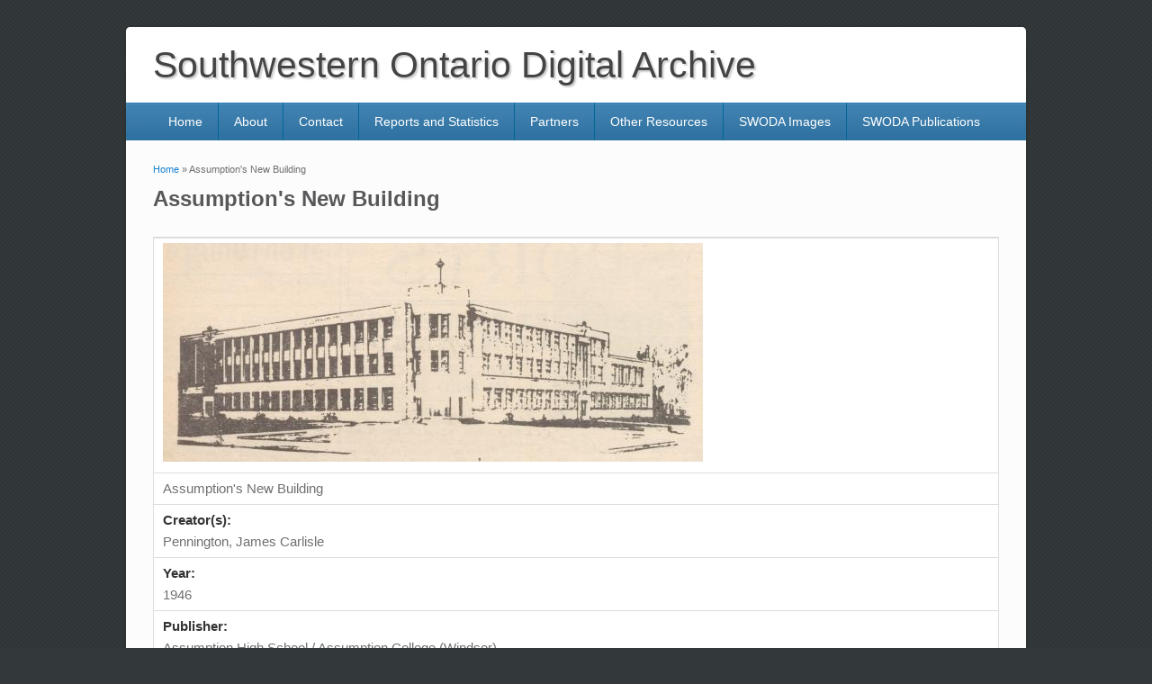

--- FILE ---
content_type: text/html; charset=utf-8
request_url: https://swoda.uwindsor.ca/node/3601
body_size: 4533
content:
<!DOCTYPE html>
<html lang="en" dir="ltr"
  xmlns:content="http://purl.org/rss/1.0/modules/content/"
  xmlns:dc="http://purl.org/dc/terms/"
  xmlns:foaf="http://xmlns.com/foaf/0.1/"
  xmlns:og="http://ogp.me/ns#"
  xmlns:rdfs="http://www.w3.org/2000/01/rdf-schema#"
  xmlns:sioc="http://rdfs.org/sioc/ns#"
  xmlns:sioct="http://rdfs.org/sioc/types#"
  xmlns:skos="http://www.w3.org/2004/02/skos/core#"
  xmlns:xsd="http://www.w3.org/2001/XMLSchema#">
<head>
<meta charset="utf-8" />
<meta name="Generator" content="Drupal 7 (http://drupal.org)" />
<link rel="canonical" href="/node/3601" />
<link rel="shortlink" href="/node/3601" />
<meta name="viewport" content="width=device-width, initial-scale=1, maximum-scale=1" />
<title>Assumption&#039;s New Building | Southwestern Ontario Digital Archive</title>
<link type="text/css" rel="stylesheet" href="https://swoda.uwindsor.ca/sites/default/files/css/css_xE-rWrJf-fncB6ztZfd2huxqgxu4WO-qwma6Xer30m4.css" media="all" />
<link type="text/css" rel="stylesheet" href="https://swoda.uwindsor.ca/sites/default/files/css/css_Je8aLO8S-8H-OgEqIGKqSf_h93Fcb0Y6hQII6CqQhNs.css" media="all" />
<link type="text/css" rel="stylesheet" href="https://swoda.uwindsor.ca/sites/default/files/css/css_VdHI_pcEtM4bOilx7q1vEyt0wv9S9xnmAVrPM92VN1k.css" media="all" />
<link type="text/css" rel="stylesheet" href="https://swoda.uwindsor.ca/sites/default/files/css/css_W4ukldR1Glcfl5eyahPjfpBFZ4tHNA96rKk61tgmlO4.css" media="all" />
<script type="text/javascript" src="https://swoda.uwindsor.ca/misc/jquery.js?v=1.4.4"></script>
<script type="text/javascript" src="https://swoda.uwindsor.ca/misc/jquery-extend-3.4.0.js?v=1.4.4"></script>
<script type="text/javascript" src="https://swoda.uwindsor.ca/misc/jquery-html-prefilter-3.5.0-backport.js?v=1.4.4"></script>
<script type="text/javascript" src="https://swoda.uwindsor.ca/misc/jquery.once.js?v=1.2"></script>
<script type="text/javascript" src="https://swoda.uwindsor.ca/misc/drupal.js?t3q6za"></script>
<script type="text/javascript" src="https://swoda.uwindsor.ca/sites/all/modules/views_slideshow_xtra/views_slideshow_xtra_overlay/js/views_slideshow_xtra_overlay.js?t3q6za"></script>
<script type="text/javascript" src="https://swoda.uwindsor.ca/sites/all/themes/impact_theme/js/jquery.cycle.all.min.js?t3q6za"></script>
<script type="text/javascript" src="https://swoda.uwindsor.ca/sites/all/themes/impact_theme/js/slide.js?t3q6za"></script>
<script type="text/javascript" src="https://swoda.uwindsor.ca/sites/all/libraries/colorbox/jquery.colorbox-min.js?t3q6za"></script>
<script type="text/javascript" src="https://swoda.uwindsor.ca/sites/all/modules/colorbox/js/colorbox.js?t3q6za"></script>
<script type="text/javascript" src="https://swoda.uwindsor.ca/sites/all/modules/colorbox/styles/default/colorbox_style.js?t3q6za"></script>
<script type="text/javascript" src="https://swoda.uwindsor.ca/sites/all/modules/google_analytics/googleanalytics.js?t3q6za"></script>
<script type="text/javascript" src="https://www.googletagmanager.com/gtag/js?id=UA-3905382-2"></script>
<script type="text/javascript">
<!--//--><![CDATA[//><!--
window.dataLayer = window.dataLayer || [];function gtag(){dataLayer.push(arguments)};gtag("js", new Date());gtag("set", "developer_id.dMDhkMT", true);gtag("config", "UA-3905382-2", {"groups":"default"});
//--><!]]>
</script>
<script type="text/javascript">
<!--//--><![CDATA[//><!--
window.a2a_config=window.a2a_config||{};window.da2a={done:false,html_done:false,script_ready:false,script_load:function(){var a=document.createElement('script'),s=document.getElementsByTagName('script')[0];a.type='text/javascript';a.async=true;a.src='https://static.addtoany.com/menu/page.js';s.parentNode.insertBefore(a,s);da2a.script_load=function(){};},script_onready:function(){da2a.script_ready=true;if(da2a.html_done)da2a.init();},init:function(){for(var i=0,el,target,targets=da2a.targets,length=targets.length;i<length;i++){el=document.getElementById('da2a_'+(i+1));target=targets[i];a2a_config.linkname=target.title;a2a_config.linkurl=target.url;if(el){a2a.init('page',{target:el});el.id='';}da2a.done=true;}da2a.targets=[];}};(function ($){Drupal.behaviors.addToAny = {attach: function (context, settings) {if (context !== document && window.da2a) {if(da2a.script_ready)a2a.init_all();da2a.script_load();}}}})(jQuery);a2a_config.callbacks=a2a_config.callbacks||[];a2a_config.callbacks.push({ready:da2a.script_onready});a2a_config.overlays=a2a_config.overlays||[];a2a_config.templates=a2a_config.templates||{};
//--><!]]>
</script>
<script type="text/javascript" src="https://swoda.uwindsor.ca/sites/all/libraries/fontawesome/js/all.js?t3q6za"></script>
<script type="text/javascript" src="https://swoda.uwindsor.ca/sites/all/themes/impact_theme/js/main-menu.js?t3q6za"></script>
<script type="text/javascript" src="https://swoda.uwindsor.ca/sites/all/themes/impact_theme/js/pngfix.min.js?t3q6za"></script>
<script type="text/javascript">
<!--//--><![CDATA[//><!--
jQuery.extend(Drupal.settings, {"basePath":"\/","pathPrefix":"","setHasJsCookie":0,"ajaxPageState":{"theme":"impact_theme","theme_token":"2wzrm5X19G5qldbDGNDllaTl7-VY_nO5Eo_z-cRw594","js":{"0":1,"misc\/jquery.js":1,"misc\/jquery-extend-3.4.0.js":1,"misc\/jquery-html-prefilter-3.5.0-backport.js":1,"misc\/jquery.once.js":1,"misc\/drupal.js":1,"sites\/all\/modules\/views_slideshow_xtra\/views_slideshow_xtra_overlay\/js\/views_slideshow_xtra_overlay.js":1,"sites\/all\/themes\/impact_theme\/js\/jquery.cycle.all.min.js":1,"sites\/all\/themes\/impact_theme\/js\/slide.js":1,"sites\/all\/libraries\/colorbox\/jquery.colorbox-min.js":1,"sites\/all\/modules\/colorbox\/js\/colorbox.js":1,"sites\/all\/modules\/colorbox\/styles\/default\/colorbox_style.js":1,"sites\/all\/modules\/google_analytics\/googleanalytics.js":1,"https:\/\/www.googletagmanager.com\/gtag\/js?id=UA-3905382-2":1,"1":1,"2":1,"sites\/all\/libraries\/fontawesome\/js\/all.js":1,"sites\/all\/themes\/impact_theme\/js\/main-menu.js":1,"sites\/all\/themes\/impact_theme\/js\/pngfix.min.js":1},"css":{"modules\/system\/system.base.css":1,"modules\/system\/system.menus.css":1,"modules\/system\/system.messages.css":1,"modules\/system\/system.theme.css":1,"modules\/book\/book.css":1,"modules\/field\/theme\/field.css":1,"modules\/node\/node.css":1,"modules\/search\/search.css":1,"modules\/user\/user.css":1,"sites\/all\/modules\/views_slideshow_xtra\/views_slideshow_xtra_overlay\/css\/views_slideshow_xtra_overlay.css":1,"sites\/all\/modules\/views\/css\/views.css":1,"sites\/all\/modules\/ckeditor\/css\/ckeditor.css":1,"sites\/all\/modules\/colorbox\/styles\/default\/colorbox_style.css":1,"sites\/all\/modules\/ctools\/css\/ctools.css":1,"sites\/all\/modules\/addtoany\/addtoany.css":1,"sites\/all\/themes\/impact_theme\/style.css":1}},"colorbox":{"opacity":"0.85","current":"{current} of {total}","previous":"\u00ab Prev","next":"Next \u00bb","close":"Close","maxWidth":"98%","maxHeight":"98%","fixed":true,"mobiledetect":true,"mobiledevicewidth":"480px","file_public_path":"\/sites\/default\/files","specificPagesDefaultValue":"admin*\nimagebrowser*\nimg_assist*\nimce*\nnode\/add\/*\nnode\/*\/edit\nprint\/*\nprintpdf\/*\nsystem\/ajax\nsystem\/ajax\/*"},"googleanalytics":{"account":["UA-3905382-2"],"trackOutbound":1,"trackMailto":1,"trackDownload":1,"trackDownloadExtensions":"7z|aac|arc|arj|asf|asx|avi|bin|csv|doc(x|m)?|dot(x|m)?|exe|flv|gif|gz|gzip|hqx|jar|jpe?g|js|mp(2|3|4|e?g)|mov(ie)?|msi|msp|pdf|phps|png|ppt(x|m)?|pot(x|m)?|pps(x|m)?|ppam|sld(x|m)?|thmx|qtm?|ra(m|r)?|sea|sit|tar|tgz|torrent|txt|wav|wma|wmv|wpd|xls(x|m|b)?|xlt(x|m)|xlam|xml|z|zip","trackColorbox":1}});
//--><!]]>
</script>
<!--[if lt IE 9]><script src="/sites/all/themes/impact_theme/js/html5.js"></script><![endif]-->
</head>
<body class="html not-front not-logged-in no-sidebars page-node page-node- page-node-3601 node-type-resource">
    <div id="wrapper">
  <header id="header" class="clearfix">
	          <hgroup id="site-name-wrap">
        <h1 id="site-name">
          <a href="/" title="Home">
            <span>Southwestern Ontario Digital Archive</span>
          </a>
        </h1>
              </hgroup>

            <nav id="navigation" role="navigation">
      <div id="main-menu">

        <ul class="menu"><li class="first leaf"><a href="/" title="">Home</a></li>
<li class="leaf"><a href="/about">About</a></li>
<li class="leaf"><a href="/contact">Contact</a></li>
<li class="leaf"><a href="/reports-statistics">Reports and Statistics</a></li>
<li class="leaf"><a href="/partners">Partners</a></li>
<li class="leaf"><a href="/other-resources">Other Resources</a></li>
<li class="leaf"><a href="/swoda-images">SWODA Images</a></li>
<li class="last leaf"><a href="/swoda-publications">SWODA Publications</a></li>
</ul>
      </div>
	  				  	  	    
    </nav>

  </header>

  
  <div id="main" class="clearfix">
    <div id="primary">
      <section id="content" role="main">

 
        <div id="breadcrumbs"><h2 class="element-invisible">You are here</h2><nav class="breadcrumb"><a href="/">Home</a> » Assumption&#039;s New Building</nav></div>                        <div id="content-wrap">
		
                    <h1 class="page-title">Assumption&#039;s New Building</h1>          		                                              <div class="region region-content">
  <div id="block-system-main" class="block block-system">

      
  <div class="content">
    <div id="node-3601" class="node node-resource node-full clearfix" about="/node/3601" typeof="sioc:Item foaf:Document">

      <span property="dc:title" content="Assumption&#039;s New Building" class="rdf-meta element-hidden"></span>
  
  <div class="content clearfix">
    
  <table border="1" width="700">  
  <tr valign="top" >
  <td align="center" > 
<div class="field field-name-field-upload-image field-type-image field-label-hidden"><div class="field-items"><div class="field-item even"><a href="https://swoda.uwindsor.ca/sites/default/files/assumption_high_school_reporter_1946100404assumptions_new_building.jpg" title="Assumption&#039;s New Building" class="colorbox" data-colorbox-gallery="gallery-node-3601-2LcMLrOxP-U" data-cbox-img-attrs="{&quot;title&quot;: &quot;&quot;, &quot;alt&quot;: &quot;&quot;}"><img typeof="foaf:Image" src="https://swoda.uwindsor.ca/sites/default/files/styles/node_view/public/assumption_high_school_reporter_1946100404assumptions_new_building.jpg?itok=hmYsXfgf" width="600" height="243" alt="" title="" /></a></div></div></div></td>
</tr>

<tr>
<td>
    Assumption&#039;s New Building</td>
</tr>

    <tr><td><div class="field field-name-field-creator field-type-text field-label-above"><div class="field-label">Creator(s):&nbsp;</div><div class="field-items"><div class="field-item even">Pennington, James Carlisle</div></div></div></td></tr><tr><td><div class="field field-name-field-year field-type-number-integer field-label-above"><div class="field-label">Year:&nbsp;</div><div class="field-items"><div class="field-item even">1946</div></div></div></td></tr><tr><td><div class="field field-name-field-publisher field-type-text field-label-above"><div class="field-label">Publisher:&nbsp;</div><div class="field-items"><div class="field-item even">Assumption High School / Assumption College (Windsor)</div></div></div></td></tr><tr><td><div class="field field-name-field-type field-type-text field-label-above"><div class="field-label">Type(s):&nbsp;</div><div class="field-items"><div class="field-item even">Illustration</div></div></div></td></tr><tr><td><div class="field field-name-field-physical-description field-type-text field-label-above"><div class="field-label">Physical Description:&nbsp;</div><div class="field-items"><div class="field-item even">b&amp;w</div></div></div></td></tr><tr><td><div class="field field-name-field-source field-type-text-long field-label-above"><div class="field-label">Source:&nbsp;</div><div class="field-items"><div class="field-item even">Assumption High School Reporter: 1946: October 4th, p. 4</div></div></div></td></tr><tr><td><div class="field field-name-field-notes field-type-text-long field-label-above"><div class="field-label">Notes:&nbsp;</div><div class="field-items"><div class="field-item even">Illustration of proposed new building for Assumption College by the architect J. C. Pennington. &quot; The new building will feature several science departments, a library of some 50,000 volumes, with an elevator serving both library and staff. Other features will be a large cafeteria, separate student common and locker rooms, and an administration room. The total number of rooms will be 114.&quot; The current Memorial Hall is likely a pared down version of this proposed building.</div></div></div></td></tr><tr><td><div class="field field-name-field-subject field-type-text field-label-above"><div class="field-label">Subject(s):&nbsp;</div><div class="field-items"><div class="field-item even">Assumption College (Windsor)</div><div class="field-item odd">University of Windsor</div><div class="field-item even">Universities</div><div class="field-item odd">Assumption College (Windsor). Memorial Hall</div><div class="field-item even">University of Windsor. Memorial Hall</div><div class="field-item odd">Pennington, James Carlisle, Architect</div></div></div></td></tr><tr><td><div class="field field-name-field-place field-type-text field-label-above"><div class="field-label">Place(s):&nbsp;</div><div class="field-items"><div class="field-item even">Windsor (Ontario)</div><div class="field-item odd">Sandwich (Ontario)</div></div></div></td></tr><tr><td><div class="field field-name-field-rights field-type-text field-label-above"><div class="field-label">Rights:&nbsp;</div><div class="field-items"><div class="field-item even">Public Domain</div></div></div></td></tr><tr><td><div class="field field-name-field-repository field-type-text field-label-above"><div class="field-label">Repository:&nbsp;</div><div class="field-items"><div class="field-item even">University of Windsor. Leddy Library</div></div></div></td></tr><tr><td><b>Tiff Image(s):</b><br/>Click links to download Tiff images: 				<a href="http://swoda.uwindsor.ca/sites/default/files/tiff/assumption_high_school_reporter_1946100404assumptions_new_building.tif">Tiff Image 1</a>
				
</td></tr>
</table>
</div>

      <div class="link-wrapper">
      <ul class="links inline"><li class="addtoany first last"><span><span class="a2a_kit a2a_kit_size_32 a2a_target addtoany_list" id="da2a_1">
      
      <a class="a2a_dd addtoany_share_save" href="https://www.addtoany.com/share#url=https%3A%2F%2Fswoda.uwindsor.ca%2Fnode%2F3601&amp;title=Assumption%27s%20New%20Building"></a>
      
    </span>
    <script type="text/javascript">
<!--//--><![CDATA[//><!--
if(window.da2a)da2a.script_load();
//--><!]]>
</script></span></li>
</ul>    </div>
  
  
</div>
  </div>
  
</div> <!-- /.block -->
</div>
 <!-- /.region -->
        </div>
      </section> <!-- /#main -->
    </div>

      </div>

  <footer id="footer-bottom">
    <div id="footer-area" class="clearfix">
            
          </div>

    <div id="bottom" class="clearfix">
      <div class="copyright">Copyright &copy; 2026, <a href="/">Southwestern Ontario Digital Archive</a></div>
      
    </div>
  </footer>

</div>






  <script type="text/javascript">
<!--//--><![CDATA[//><!--
da2a.targets=[
{title:"Assumption\u0027s New Building",url:"https:\/\/swoda.uwindsor.ca\/node\/3601"}];
da2a.html_done=true;if(da2a.script_ready&&!da2a.done)da2a.init();da2a.script_load();
//--><!]]>
</script>
</body>
</html>